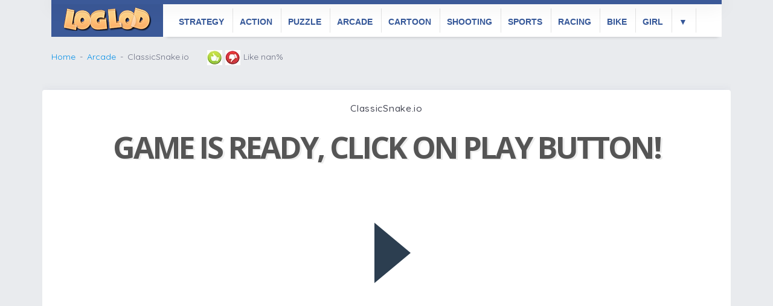

--- FILE ---
content_type: text/html; charset=UTF-8
request_url: https://www.loglod.com/arcade-games/classicsnake-io
body_size: 11543
content:

 







<!DOCTYPE html>
<html lang="en" data-textdirection="ltr">
<head>
        <meta http-equiv="Content-Type" content="text/html; charset=UTF-8">
    <meta http-equiv="X-UA-Compatible" content="IE=edge">
    <meta name="viewport" content="width=device-width, initial-scale=1.0, user-scalable=0, minimal-ui">
    <meta name="description" content="ClassicSnake.io online arcade game by LogLod, Play instantly in browser for free, online without downloading.">
    <meta name="author" content="LogLod">
    <title>ClassicSnake.io | Play on LogLod Games</title>
    <link rel="shortcut icon" type="image/x-icon" href="/favicon.ico">
    <link href="https://fonts.googleapis.com/css?family=Open+Sans:300,300i,400,400i,600,600i,700,700i|Quicksand:300,400,500,700" rel="stylesheet">
    <link rel="stylesheet" type="text/css" href="https://www.loglod.com/assets/app-assets/css/vendors.css">
    <link rel="stylesheet" type="text/css" href="https://www.loglod.com/assets/app-assets/vendors/css/charts/c3.css">
    <link rel="stylesheet" type="text/css" href="https://www.loglod.com/assets/app-assets/css/app.css">
    <link rel="stylesheet" type="text/css" href="https://www.loglod.com/assets/app-assets/css/core/menu/menu-types/horizontal-menu.css">
    <link rel="stylesheet" type="text/css" href="https://www.loglod.com/assets/assets/css/style.css">
    <link rel="canonical" href="https://www.loglod.com/arcade-games/classicsnake-io"/>
    <meta property="og:title" content="ClassicSnake.io | Play on LogLod Games"/>
    <meta property="og:description" content="ClassicSnake.io online arcade game by LogLod, Play instantly in browser for free, online without downloading.">
    <meta property="og:image" content="https://www.loglod.com/game-thumb/classicsnake-io-140.png">
    <meta property="og:image:type" content="image/png">
    <meta property="og:site_name" content="loglod">
    <meta property="og:url" content="https://www.loglod.com/arcade-games/classicsnake-io">
    <meta name="twitter:card" content="summary_large_image">
    <meta name="twitter:site" content="@loglod">
    <meta name="twitter:creator" content="@loglod">
    <meta name="twitter:title" content="ClassicSnake.io | Play on LogLod Games">
    <meta name="twitter:description" content="ClassicSnake.io online arcade game by LogLod, Play instantly in browser for free, online without downloading.">
    <meta name="twitter:image" content="https://www.loglod.com/game-thumb/classicsnake-io-140.png">
    <meta name="twitter:card" content="summary_large_image">
    <script async src="https://www.googletagmanager.com/gtag/js?id=UA-2351469-2"></script>
<script>
    window.dataLayer = window.dataLayer || [];
    function gtag(){dataLayer.push(arguments);}
    gtag('js', new Date());

    gtag('config', 'UA-2351469-2');
</script>
<link rel="manifest" href="/manifest.json">
<meta name="msapplication-TileColor" content="#ffffff">
<meta name="msapplication-TileImage" content="/logos/144.png">
<meta name="theme-color" content="#3b5998"></head>
<body class="horizontal-layout horizontal-menu horizontal-menu-padding 2-columns   menu-expanded"
      data-open="click" data-menu="horizontal-menu" data-col="2-columns">
<div class="container">
    <div class="header-navbar navbar-expand-sm navbar navbar-horizontal navbar-fixed navbar-dark navbar-without-dd-arrow navbar-shadow"></div>
    <div class="page-wrapper">
        <div class="container-table">
            <div class="col-md-12 float-left p-0 navbar-dark navbar-horizontal">
                <div class="col-md-12 col-xl-2 col-lg-2 float-left ">
                    <a class="navbar-brand" href="/">
                        <img class="brand-logo" alt="modern admin logo" src="/logo.png" width="155" height="40">
                    </a>
                    <button class="navbar-toggler" type="button" data-toggle="collapse" data-target="#navbarSupportedContent" aria-controls="navbarSupportedContent" aria-expanded="false" aria-label="Toggle navigation">
                        <span class="navbar-toggler-icon"></span>
                    </button>
                </div>
                <nav class="navbar navbar-expand-lg navbar-dark navbar-bgcustom pl-0">
                    <div class="collapse navbar-collapse" id="navbarSupportedContent">
                        <div class="gradient col-md-12">
                        <ul class="categoryNav p-0">
                            <li><a href="/strategy-games/" title="Strategy games">Strategy</a></li>
                            <li><a href="/action-games/" title="Action games">Action</a></li>
                            <li><a href="/puzzle-games/" title="Puzzle games">Puzzle</a></li>
                            <li><a href="/arcade-games/" title="Arcade games">Arcade</a></li>
                            <li><a href="/cartoon-games/" title="Cartoon games">Cartoon</a></li>
                            <li><a href="/shooting-games/" title="Shooting games">Shooting</a></li>
                            <li><a href="/sports-games/" title="Sports games">Sports</a></li>
                            <li><a href="/racing-games/" title="Racing games">Racing</a></li>
                            <li><a href="/bike-games/" title="Bike games">Bike</a></li>
                            <li><a href="/girl-games/" title="Girl games">Girl</a></li>
                            <li class="moregamesheader" id="moreCatsOpen"><a href="#" onClick="return false;">&#9660;</a></li>
                        </ul>
                    </div>
                </nav>
                <div class="clearfix"></div>
                <div id="moreCatsHeader" class="gradient col-md-12">
                    <div id="moreCatsContent">
                        <div class="row col-md-12 categoryNav">
                            <div class="col-md-12"><h2 class="categoryTitle">Game Categories</h2></div>
                            <ul><li><a href="/adventure-games/" title='Action Games'>Adventure Games</a></li><li class="moregamesheader"><a href="/skill-games/" title='Skill Games'>Skill Games</a></li></ul>
                            <ul><li><a href="/funny-games/" title='Action Games'>Funny Games</a></li></ul>
                            <ul><li><a href="/fighting-games/" title='Action Games'>Fighting Games</a></li></ul>
                            <ul><li id="moregamesheader"><a href="/other-games/" title='Other Games'>Other Games</a></li></ul>
                        </div>
                        <div class="row col-md-12 categoryNav">
                            <div class="col-md-12"><h2 class="categoryTitle">Tags</h2></div>
                            <ul>
                                <li><a href="/ninja-games/" title='Ninja Games'>Ninja Games</a></li>
                                <li><a href="/tower-defense-games/" title='Tower Defense Games'>Tower Defense Games</a></li>
                                <li><a href="/mario-games/" title='Mario Games'>Mario Games</a></li>
                                <li><a href="/christmas-games/" title='Christmas Games'>Christmas Games</a></li>
                                <li><a href="/management-games/" title='Management Games'>Management Games</a></li>
                                <li><a href="/cooking-games/" title='Cooking Games'>Cooking Games</a></li>
                                <li><a href="/parking-games/" title='Parking Games'>Parking Games</a></li>
                                <li><a href="/stick-games/" title='Stick Games'>Stick Games</a></li>
                                <li><a href="/zombies-games/" title='Zombie Games'>Zombie Games</a></li>
                                <li><a href="/escape-games/" title='Escape Games'>Escape Games</a></li>
                                <li><a href="/jumping-games/" title='Jumping Games'>Jumping Games</a></li>
                                <li><a href="/war-games/" title='War Games'>War Games</a></li>
                                <li><a href="/flying-games/" title='Flying Games'>Flying Games</a></li>
                            </ul>
                        </div>
                    </div>
                </div>
            </div>
        </div>
    </div>
</div><script type="application/ld+json">
    {
        "@context": "http://schema.org/",
        "@type": "Product",
        "name": "ClassicSnake.io",
        "description": "Now enjoy classical nokia snake game in IO style, just click on play to start match with other players. Move your snake in 4 directions to either kill or get killed. Collect power ups to gain an edge over other players. Get bigger by eating others and became the grand snake master of the house. Good Luck On PC, use keyboard arrows or WASD keys to change directionOn Mobile, swipe on screen to change direction",
        "aggregateRating": {
            "@type": "AggregateRating",
            "ratingValue": "NAN%",
            "ratingCount": "1",
            "bestRating": 100,
            "worstRating": 0
        },
        "offers": {
            "@type": "Offer",
            "priceCurrency": "USD",
            "price": "0",
            "availability": "http://schema.org/InStock"
        }
    }
</script>
<div class="app-content container center-layout mt-2">
    <div class="content-wrapper">
        <div class="content-header row">
            <div class="content-header-left col-md-6 col-12 mb-2 mt-2">
                <div class="row breadcrumbs-top">
                    <div class="breadcrumb-wrapper col-12">
                        <ol class="breadcrumb">
                            <li class="breadcrumb-item"><a href="/">Home</a></li>
                                                                                    <li class="breadcrumb-item"><a href="/arcade-games">Arcade</a></li>
                                                        <li class="breadcrumb-item active">ClassicSnake.io</li>
                            <li style="margin-left: 30px"><a href="#" onclick="ratinadd(11926,10);"><img src="[data-uri]" alt="Like"/></a></li>
                            <li style="margin-left: 5px"><a href="#" onclick="ratinadd(11926,1);"><img src="[data-uri]" alt="Don't Like"/></a></li>
                            <li style="margin-left: 5px">Like nan%</li>
                        </ol>
                        <br/>
                        <div class="addthis_inline_share_toolbox_yi3l"></div>
                    </div>
                </div>
            </div>
        </div>
        <div class="content-body">
            <section id="play-game">
                <div class="row">
                    <div class="col-12 p-0">
                        <div class="card">
                            <div class="card-header text-center large">
                                <h1 class="card-title">ClassicSnake.io</h1>
                            </div>
                            <div class="card-content">
                                <div class="card-body p-0">
                                    <div class="row">
                                                                                <script type="text/javascript">
                                            var fileType = 'CustomCode';
                                            var gameWidth = '900';
                                            var gameHeight = '500';
                                            var gameFile = '<iframe src=\"https://html5.gamedistribution.com/ac203bbf406043b49ef1ca2c97129999/\" width=\"900\" height=\"500\" style=\"border:0\" scrolling=\"no\"></iframe>';
                                        </script>

                                        <div class='gamepbox contenttext textcenter'>
                                                                                                                                                                                                        <div id="game-holder" style="width: 100%; height: 50%;">
                                                            <div id="plattext">Game is Ready, Click on play button!</div>
                                                            <a href="#" onclick="playGame()" title="Play game" class="play"></a>
                                                        </div>
                                                                                                                                                                                        </div>
                                    </div>
                                </div>
                            </div>
                        </div>
                    </div>
                </div>
            </section>
            <script async src="https://pagead2.googlesyndication.com/pagead/js/adsbygoogle.js"></script>
            <!-- LogLod New -->
            <ins class="adsbygoogle"
                 style="display:block"
                 data-ad-client="ca-pub-2860539830010362"
                 data-ad-slot="7269772390"
                 data-ad-format="auto"
                 data-full-width-responsive="true"></ins>
            <script>
                (adsbygoogle = window.adsbygoogle || []).push({});
            </script>
            <br/>
            <section id="game-information">
                <div class="row">
                    <div class="col-12">
                        <div class="card">
                            <div class="card-content">
                                <div class="card-body">
                                    <article id="description">
                                        <h2>Description</h2>
                                        <p>ClassicSnake.io</p>
                                        <p>Now enjoy classical nokia snake game in IO style, just click on play to start match with other players. Move your snake in 4 directions to either kill or get killed. Collect power ups to gain an edge over other players. Get bigger by eating others and became the grand snake master of the house. Good Luck On PC, use keyboard arrows or WASD keys to change directionOn Mobile, swipe on screen to change direction</p>
                                    </article>
                                </div>
                            </div>
                        </div>
                    </div>
                </div>
            </section>
            <section id="more-online-games">
                <div class="card">
                    <div class="card-header">
                        <h2 class="card-title">More Online Games</a></h2>
                    </div>
                    <div class="card-content">
                        <div class="card-body p-0">
                                                                                        <div class="game-w-desc col-md-4 float-left m-b-10">
                                    <div class="col-4 float-left p-0">
                                        <a href="https://www.loglod.com/girl-games/tm-kelly">
                                            <img class="gallery-thumbnail card-img-top lazyload" data-src="https://assets0.loglod.com/game-thumb/tm-kelly-140.png" src="[data-uri]" width="140" height="85">
                                        </a>
                                    </div>
                                    <div class="col-8 float-left p-r-0">
                                        <a href="https://www.loglod.com/girl-games/tm-kelly" title="Play Kelly True Make Up Online">Kelly True Make Up</a>
                                        <p>Singer Kelly wants you as her personal stylist. In this game...</p>
                                    </div>
                                </div>
                                                            <div class="game-w-desc col-md-4 float-left m-b-10">
                                    <div class="col-4 float-left p-0">
                                        <a href="https://www.loglod.com/skill-games/fishing-deluxe">
                                            <img class="gallery-thumbnail card-img-top lazyload" data-src="https://assets0.loglod.com/game-thumb/fishing-deluxe-140.png" src="[data-uri]" width="140" height="85">
                                        </a>
                                    </div>
                                    <div class="col-8 float-left p-r-0">
                                        <a href="https://www.loglod.com/skill-games/fishing-deluxe" title="Play Fishing Deluxe Online">Fishing Deluxe</a>
                                        <p>Use harpoon on the boat and catch as many fishes as you can ...</p>
                                    </div>
                                </div>
                                                            <div class="game-w-desc col-md-4 float-left m-b-10">
                                    <div class="col-4 float-left p-0">
                                        <a href="https://www.loglod.com/shooting-games/oh-no-goblins">
                                            <img class="gallery-thumbnail card-img-top lazyload" data-src="https://assets0.loglod.com/game-thumb/oh-no-goblins-140.png" src="[data-uri]" width="140" height="85">
                                        </a>
                                    </div>
                                    <div class="col-8 float-left p-r-0">
                                        <a href="https://www.loglod.com/shooting-games/oh-no-goblins" title="Play Oh no Goblins Online">Oh no Goblins</a>
                                        <p>You are the only knight left in the kingdom and now you have...</p>
                                    </div>
                                </div>
                                                            <div class="game-w-desc col-md-4 float-left m-b-10">
                                    <div class="col-4 float-left p-0">
                                        <a href="https://www.loglod.com/racing-games/wild-kart">
                                            <img class="gallery-thumbnail card-img-top lazyload" data-src="https://assets0.loglod.com/game-thumb/wild-kart-140.png" src="[data-uri]" width="140" height="85">
                                        </a>
                                    </div>
                                    <div class="col-8 float-left p-r-0">
                                        <a href="https://www.loglod.com/racing-games/wild-kart" title="Play Wild Kart Online">Wild Kart</a>
                                        <p>Enter your name and drive your kart and try to beat all oppo...</p>
                                    </div>
                                </div>
                                                            <div class="game-w-desc col-md-4 float-left m-b-10">
                                    <div class="col-4 float-left p-0">
                                        <a href="https://www.loglod.com/arcade-games/janissary-battles">
                                            <img class="gallery-thumbnail card-img-top lazyload" data-src="https://assets0.loglod.com/game-thumb/janissary-battles-140.png" src="[data-uri]" width="140" height="85">
                                        </a>
                                    </div>
                                    <div class="col-8 float-left p-r-0">
                                        <a href="https://www.loglod.com/arcade-games/janissary-battles" title="Play Janissary Battles Online">Janissary Battles</a>
                                        <p>Most popular Janissary series are now in one game! Now you c...</p>
                                    </div>
                                </div>
                                                            <div class="game-w-desc col-md-4 float-left m-b-10">
                                    <div class="col-4 float-left p-0">
                                        <a href="https://www.loglod.com/girl-games/kids-color-book">
                                            <img class="gallery-thumbnail card-img-top lazyload" data-src="https://assets0.loglod.com/game-thumb/kids-color-book-140.png" src="[data-uri]" width="140" height="85">
                                        </a>
                                    </div>
                                    <div class="col-8 float-left p-r-0">
                                        <a href="https://www.loglod.com/girl-games/kids-color-book" title="Play Kids Color Book Online">Kids Color Book</a>
                                        <p>Color your favorite animals! This fun educational game aids ...</p>
                                    </div>
                                </div>
                                                            <div class="game-w-desc col-md-4 float-left m-b-10">
                                    <div class="col-4 float-left p-0">
                                        <a href="https://www.loglod.com/strategy-games/tech-and-magic">
                                            <img class="gallery-thumbnail card-img-top lazyload" data-src="https://assets0.loglod.com/game-thumb/tech-and-magic-140.png" src="[data-uri]" width="140" height="85">
                                        </a>
                                    </div>
                                    <div class="col-8 float-left p-r-0">
                                        <a href="https://www.loglod.com/strategy-games/tech-and-magic" title="Play Tech &amp; Magic Online">Tech &amp; Magic</a>
                                        <p>Your wizard and must protect castle from new technologies su...</p>
                                    </div>
                                </div>
                                                            <div class="game-w-desc col-md-4 float-left m-b-10">
                                    <div class="col-4 float-left p-0">
                                        <a href="https://www.loglod.com/girl-games/puppy-center">
                                            <img class="gallery-thumbnail card-img-top lazyload" data-src="https://assets0.loglod.com/game-thumb/puppy-center-140.png" src="[data-uri]" width="140" height="85">
                                        </a>
                                    </div>
                                    <div class="col-8 float-left p-r-0">
                                        <a href="https://www.loglod.com/girl-games/puppy-center" title="Play Puppy Center Online">Puppy Center</a>
                                        <p>Amy works in the puppy center and she has to  take care on t...</p>
                                    </div>
                                </div>
                                                            <div class="game-w-desc col-md-4 float-left m-b-10">
                                    <div class="col-4 float-left p-0">
                                        <a href="https://www.loglod.com/action-games/fam-fair">
                                            <img class="gallery-thumbnail card-img-top lazyload" data-src="https://assets0.loglod.com/game-thumb/fam-fair-140.png" src="[data-uri]" width="140" height="85">
                                        </a>
                                    </div>
                                    <div class="col-8 float-left p-r-0">
                                        <a href="https://www.loglod.com/action-games/fam-fair" title="Play Fam Fair Online">Fam Fair</a>
                                        <p>Visit Fair and spend some time there, play different small g...</p>
                                    </div>
                                </div>
                                                            <div class="game-w-desc col-md-4 float-left m-b-10">
                                    <div class="col-4 float-left p-0">
                                        <a href="https://www.loglod.com/puzzle-games/good-fish-bad-fish">
                                            <img class="gallery-thumbnail card-img-top lazyload" data-src="https://assets0.loglod.com/game-thumb/good-fish-bad-fish-140.png" src="[data-uri]" width="140" height="85">
                                        </a>
                                    </div>
                                    <div class="col-8 float-left p-r-0">
                                        <a href="https://www.loglod.com/puzzle-games/good-fish-bad-fish" title="Play Good Fish, Bad Fish Online">Good Fish, Bad Fish</a>
                                        <p>There are two kinds of fishes in this game - good and bad fi...</p>
                                    </div>
                                </div>
                                                            <div class="game-w-desc col-md-4 float-left m-b-10">
                                    <div class="col-4 float-left p-0">
                                        <a href="https://www.loglod.com/puzzle-games/sweet-honey">
                                            <img class="gallery-thumbnail card-img-top lazyload" data-src="https://assets0.loglod.com/game-thumb/sweet-honey-140.png" src="[data-uri]" width="140" height="85">
                                        </a>
                                    </div>
                                    <div class="col-8 float-left p-r-0">
                                        <a href="https://www.loglod.com/puzzle-games/sweet-honey" title="Play Sweet Honey Online">Sweet Honey</a>
                                        <p>This bear&#039;s dream is to reach the honey barrel, he kike...</p>
                                    </div>
                                </div>
                                                            <div class="game-w-desc col-md-4 float-left m-b-10">
                                    <div class="col-4 float-left p-0">
                                        <a href="https://www.loglod.com/action-games/hade-missions">
                                            <img class="gallery-thumbnail card-img-top lazyload" data-src="https://assets0.loglod.com/game-thumb/hade-missions-140.png" src="[data-uri]" width="140" height="85">
                                        </a>
                                    </div>
                                    <div class="col-8 float-left p-r-0">
                                        <a href="https://www.loglod.com/action-games/hade-missions" title="Play Hade Missions Online">Hade Missions</a>
                                        <p>Small servers are controlling drones which you must destroy ...</p>
                                    </div>
                                </div>
                                                            <div class="game-w-desc col-md-4 float-left m-b-10">
                                    <div class="col-4 float-left p-0">
                                        <a href="https://www.loglod.com/other-games/snake-runaway">
                                            <img class="gallery-thumbnail card-img-top lazyload" data-src="https://assets0.loglod.com/game-thumb/snake-runaway-140.png" src="[data-uri]" width="140" height="85">
                                        </a>
                                    </div>
                                    <div class="col-8 float-left p-r-0">
                                        <a href="https://www.loglod.com/other-games/snake-runaway" title="Play Snake Runaway Online">Snake Runaway</a>
                                        <p>Help cute snake cover as much distance as possible. He is fo...</p>
                                    </div>
                                </div>
                                                            <div class="game-w-desc col-md-4 float-left m-b-10">
                                    <div class="col-4 float-left p-0">
                                        <a href="https://www.loglod.com/fighting-games/grotembit">
                                            <img class="gallery-thumbnail card-img-top lazyload" data-src="https://assets0.loglod.com/game-thumb/grotembit-140.png" src="[data-uri]" width="140" height="85">
                                        </a>
                                    </div>
                                    <div class="col-8 float-left p-r-0">
                                        <a href="https://www.loglod.com/fighting-games/grotembit" title="Play Grotembit Online">Grotembit</a>
                                        <p>Take action into very strange fights, you must fight down mo...</p>
                                    </div>
                                </div>
                                                            <div class="game-w-desc col-md-4 float-left m-b-10">
                                    <div class="col-4 float-left p-0">
                                        <a href="https://www.loglod.com/shooting-games/iron-dome">
                                            <img class="gallery-thumbnail card-img-top lazyload" data-src="https://assets0.loglod.com/game-thumb/iron-dome-140.png" src="[data-uri]" width="140" height="85">
                                        </a>
                                    </div>
                                    <div class="col-8 float-left p-r-0">
                                        <a href="https://www.loglod.com/shooting-games/iron-dome" title="Play Iron Dome Online">Iron Dome</a>
                                        <p>You are sent in the most danger region Gaza. Terrorists laun...</p>
                                    </div>
                                </div>
                                                            <div class="game-w-desc col-md-4 float-left m-b-10">
                                    <div class="col-4 float-left p-0">
                                        <a href="https://www.loglod.com/puzzle-games/jewelish">
                                            <img class="gallery-thumbnail card-img-top lazyload" data-src="https://assets0.loglod.com/game-thumb/jewelish-140.png" src="[data-uri]" width="140" height="85">
                                        </a>
                                    </div>
                                    <div class="col-8 float-left p-r-0">
                                        <a href="https://www.loglod.com/puzzle-games/jewelish" title="Play Jewelish Online">Jewelish</a>
                                        <p>Move the jewels, match them with their equals and watch them...</p>
                                    </div>
                                </div>
                                                            <div class="game-w-desc col-md-4 float-left m-b-10">
                                    <div class="col-4 float-left p-0">
                                        <a href="https://www.loglod.com/girl-games/happy-panda">
                                            <img class="gallery-thumbnail card-img-top lazyload" data-src="https://assets0.loglod.com/game-thumb/happy-panda-140.png" src="[data-uri]" width="140" height="85">
                                        </a>
                                    </div>
                                    <div class="col-8 float-left p-r-0">
                                        <a href="https://www.loglod.com/girl-games/happy-panda" title="Play Happy Panda Online">Happy Panda</a>
                                        <p>Take care of a super cute panda bear in this adorable animal...</p>
                                    </div>
                                </div>
                                                            <div class="game-w-desc col-md-4 float-left m-b-10">
                                    <div class="col-4 float-left p-0">
                                        <a href="https://www.loglod.com/action-games/demon-shift">
                                            <img class="gallery-thumbnail card-img-top lazyload" data-src="https://assets0.loglod.com/game-thumb/demon-shift-140.png" src="[data-uri]" width="140" height="85">
                                        </a>
                                    </div>
                                    <div class="col-8 float-left p-r-0">
                                        <a href="https://www.loglod.com/action-games/demon-shift" title="Play Demon Shift Online">Demon Shift</a>
                                        <p>Control your little demon and reach exit, Hit space to toggl...</p>
                                    </div>
                                </div>
                                                    </div>
                    </div>
                </div>
            </section>
        </div>
    </div>
</div>
<script src="https://www.loglod.com/assets/app-assets/vendors/js/vendors.min.js" type="text/javascript"></script>
<script src="https://www.loglod.com/assets/app-assets/js/core/app-menu.js" type="text/javascript"></script>
<script src="https://www.loglod.com/assets/app-assets/js/core/app.js" type="text/javascript"></script>

<div class="container">
<footer class="footer footer-transparent footer-light navbar-shadow">
<div class="col-md-12">
    <h2>LogLod Your Source For Free Online Browser Games</h2>
    Welcome to LogLod, place to have fun and play best free online games which available online.
    <br/><br/>
    From 2007 we are working hard to give our visitors access to largest base of online games and make this collection very easy to navigate,we are sorting all online games by categories such as strategy games,puzzle games,arcade games,bike racing and more, so you can easy find most favorite game.
    <br/><br/>
    all what you need to play is Flash plug-in for flash games and modern browser for online html5 games.
    <br/><br/>
    Thanks for being here, Enjoy and have fun! LogLod Team ☺
</div>
</footer>
</div>
<script>
    function ratinadd(e, t) {
        $.ajax({
            url: "https://www.loglod.com/NewM/rating.php",
            type: "post",
            data: {
                'value': t,
                'gid': e
            },
            dataType: "html",
            success: function (response, textStatus) {
            }
        });
    }
    $(document).ready(function () {
        $(function () {
            $('#moreCatsOpen').click(function () {
                $('#moreCatsHeader').slideToggle();
                $("#moreCatsContent").animate({opacity: "1"}, 100, function () {
                    $("#moreCatsClose").show();
                });
            });
        });
    });
    /*! lazysizes - v5.1.0 */
    !function(a,b){var c=b(a,a.document);a.lazySizes=c,"object"==typeof module&&module.exports&&(module.exports=c)}("undefined"!=typeof window?window:{},function(a,b){"use strict";var c,d;if(function(){var b,c={lazyClass:"lazyload",loadedClass:"lazyloaded",loadingClass:"lazyloading",preloadClass:"lazypreload",errorClass:"lazyerror",autosizesClass:"lazyautosizes",srcAttr:"data-src",srcsetAttr:"data-srcset",sizesAttr:"data-sizes",minSize:40,customMedia:{},init:!0,expFactor:1.5,hFac:.8,loadMode:2,loadHidden:!0,ricTimeout:0,throttleDelay:125};d=a.lazySizesConfig||a.lazysizesConfig||{};for(b in c)b in d||(d[b]=c[b])}(),!b||!b.getElementsByClassName)return{init:function(){},cfg:d,noSupport:!0};var e=b.documentElement,f=a.Date,g=a.HTMLPictureElement,h="addEventListener",i="getAttribute",j=a[h],k=a.setTimeout,l=a.requestAnimationFrame||k,m=a.requestIdleCallback,n=/^picture$/i,o=["load","error","lazyincluded","_lazyloaded"],p={},q=Array.prototype.forEach,r=function(a,b){return p[b]||(p[b]=new RegExp("(\\s|^)"+b+"(\\s|$)")),p[b].test(a[i]("class")||"")&&p[b]},s=function(a,b){r(a,b)||a.setAttribute("class",(a[i]("class")||"").trim()+" "+b)},t=function(a,b){var c;(c=r(a,b))&&a.setAttribute("class",(a[i]("class")||"").replace(c," "))},u=function(a,b,c){var d=c?h:"removeEventListener";c&&u(a,b),o.forEach(function(c){a[d](c,b)})},v=function(a,d,e,f,g){var h=b.createEvent("Event");return e||(e={}),e.instance=c,h.initEvent(d,!f,!g),h.detail=e,a.dispatchEvent(h),h},w=function(b,c){var e;!g&&(e=a.picturefill||d.pf)?(c&&c.src&&!b[i]("srcset")&&b.setAttribute("srcset",c.src),e({reevaluate:!0,elements:[b]})):c&&c.src&&(b.src=c.src)},x=function(a,b){return(getComputedStyle(a,null)||{})[b]},y=function(a,b,c){for(c=c||a.offsetWidth;c<d.minSize&&b&&!a._lazysizesWidth;)c=b.offsetWidth,b=b.parentNode;return c},z=function(){var a,c,d=[],e=[],f=d,g=function(){var b=f;for(f=d.length?e:d,a=!0,c=!1;b.length;)b.shift()();a=!1},h=function(d,e){a&&!e?d.apply(this,arguments):(f.push(d),c||(c=!0,(b.hidden?k:l)(g)))};return h._lsFlush=g,h}(),A=function(a,b){return b?function(){z(a)}:function(){var b=this,c=arguments;z(function(){a.apply(b,c)})}},B=function(a){var b,c=0,e=d.throttleDelay,g=d.ricTimeout,h=function(){b=!1,c=f.now(),a()},i=m&&g>49?function(){m(h,{timeout:g}),g!==d.ricTimeout&&(g=d.ricTimeout)}:A(function(){k(h)},!0);return function(a){var d;(a=!0===a)&&(g=33),b||(b=!0,d=e-(f.now()-c),d<0&&(d=0),a||d<9?i():k(i,d))}},C=function(a){var b,c,d=99,e=function(){b=null,a()},g=function(){var a=f.now()-c;a<d?k(g,d-a):(m||e)(e)};return function(){c=f.now(),b||(b=k(g,d))}},D=function(){var g,l,m,o,p,y,D,F,G,H,I,J,K=/^img$/i,L=/^iframe$/i,M="onscroll"in a&&!/(gle|ing)bot/.test(navigator.userAgent),N=0,O=0,P=0,Q=-1,R=function(a){P--,(!a||P<0||!a.target)&&(P=0)},S=function(a){return null==J&&(J="hidden"==x(b.body,"visibility")),J||"hidden"!=x(a.parentNode,"visibility")&&"hidden"!=x(a,"visibility")},T=function(a,c){var d,f=a,g=S(a);for(F-=c,I+=c,G-=c,H+=c;g&&(f=f.offsetParent)&&f!=b.body&&f!=e;)(g=(x(f,"opacity")||1)>0)&&"visible"!=x(f,"overflow")&&(d=f.getBoundingClientRect(),g=H>d.left&&G<d.right&&I>d.top-1&&F<d.bottom+1);return g},U=function(){var a,f,h,j,k,m,n,p,q,r,s,t,u=c.elements;if((o=d.loadMode)&&P<8&&(a=u.length)){for(f=0,Q++;f<a;f++)if(u[f]&&!u[f]._lazyRace)if(!M||c.prematureUnveil&&c.prematureUnveil(u[f]))aa(u[f]);else if((p=u[f][i]("data-expand"))&&(m=1*p)||(m=O),r||(r=!d.expand||d.expand<1?e.clientHeight>500&&e.clientWidth>500?500:370:d.expand,c._defEx=r,s=r*d.expFactor,t=d.hFac,J=null,O<s&&P<1&&Q>2&&o>2&&!b.hidden?(O=s,Q=0):O=o>1&&Q>1&&P<6?r:N),q!==m&&(y=innerWidth+m*t,D=innerHeight+m,n=-1*m,q=m),h=u[f].getBoundingClientRect(),(I=h.bottom)>=n&&(F=h.top)<=D&&(H=h.right)>=n*t&&(G=h.left)<=y&&(I||H||G||F)&&(d.loadHidden||S(u[f]))&&(l&&P<3&&!p&&(o<3||Q<4)||T(u[f],m))){if(aa(u[f]),k=!0,P>9)break}else!k&&l&&!j&&P<4&&Q<4&&o>2&&(g[0]||d.preloadAfterLoad)&&(g[0]||!p&&(I||H||G||F||"auto"!=u[f][i](d.sizesAttr)))&&(j=g[0]||u[f]);j&&!k&&aa(j)}},V=B(U),W=function(a){var b=a.target;if(b._lazyCache)return void delete b._lazyCache;R(a),s(b,d.loadedClass),t(b,d.loadingClass),u(b,Y),v(b,"lazyloaded")},X=A(W),Y=function(a){X({target:a.target})},Z=function(a,b){try{a.contentWindow.location.replace(b)}catch(c){a.src=b}},$=function(a){var b,c=a[i](d.srcsetAttr);(b=d.customMedia[a[i]("data-media")||a[i]("media")])&&a.setAttribute("media",b),c&&a.setAttribute("srcset",c)},_=A(function(a,b,c,e,f){var g,h,j,l,o,p;(o=v(a,"lazybeforeunveil",b)).defaultPrevented||(e&&(c?s(a,d.autosizesClass):a.setAttribute("sizes",e)),h=a[i](d.srcsetAttr),g=a[i](d.srcAttr),f&&(j=a.parentNode,l=j&&n.test(j.nodeName||"")),p=b.firesLoad||"src"in a&&(h||g||l),o={target:a},s(a,d.loadingClass),p&&(clearTimeout(m),m=k(R,2500),u(a,Y,!0)),l&&q.call(j.getElementsByTagName("source"),$),h?a.setAttribute("srcset",h):g&&!l&&(L.test(a.nodeName)?Z(a,g):a.src=g),f&&(h||l)&&w(a,{src:g})),a._lazyRace&&delete a._lazyRace,t(a,d.lazyClass),z(function(){var b=a.complete&&a.naturalWidth>1;p&&!b||(b&&s(a,"ls-is-cached"),W(o),a._lazyCache=!0,k(function(){"_lazyCache"in a&&delete a._lazyCache},9)),"lazy"==a.loading&&P--},!0)}),aa=function(a){if(!a._lazyRace){var b,c=K.test(a.nodeName),e=c&&(a[i](d.sizesAttr)||a[i]("sizes")),f="auto"==e;(!f&&l||!c||!a[i]("src")&&!a.srcset||a.complete||r(a,d.errorClass)||!r(a,d.lazyClass))&&(b=v(a,"lazyunveilread").detail,f&&E.updateElem(a,!0,a.offsetWidth),a._lazyRace=!0,P++,_(a,b,f,e,c))}},ba=C(function(){d.loadMode=3,V()}),ca=function(){3==d.loadMode&&(d.loadMode=2),ba()},da=function(){if(!l){if(f.now()-p<999)return void k(da,999);l=!0,d.loadMode=3,V(),j("scroll",ca,!0)}};return{_:function(){p=f.now(),c.elements=b.getElementsByClassName(d.lazyClass),g=b.getElementsByClassName(d.lazyClass+" "+d.preloadClass),j("scroll",V,!0),j("resize",V,!0),a.MutationObserver?new MutationObserver(V).observe(e,{childList:!0,subtree:!0,attributes:!0}):(e[h]("DOMNodeInserted",V,!0),e[h]("DOMAttrModified",V,!0),setInterval(V,999)),j("hashchange",V,!0),["focus","mouseover","click","load","transitionend","animationend"].forEach(function(a){b[h](a,V,!0)}),/d$|^c/.test(b.readyState)?da():(j("load",da),b[h]("DOMContentLoaded",V),k(da,2e4)),c.elements.length?(U(),z._lsFlush()):V()},checkElems:V,unveil:aa,_aLSL:ca}}(),E=function(){var a,c=A(function(a,b,c,d){var e,f,g;if(a._lazysizesWidth=d,d+="px",a.setAttribute("sizes",d),n.test(b.nodeName||""))for(e=b.getElementsByTagName("source"),f=0,g=e.length;f<g;f++)e[f].setAttribute("sizes",d);c.detail.dataAttr||w(a,c.detail)}),e=function(a,b,d){var e,f=a.parentNode;f&&(d=y(a,f,d),e=v(a,"lazybeforesizes",{width:d,dataAttr:!!b}),e.defaultPrevented||(d=e.detail.width)&&d!==a._lazysizesWidth&&c(a,f,e,d))},f=function(){var b,c=a.length;if(c)for(b=0;b<c;b++)e(a[b])},g=C(f);return{_:function(){a=b.getElementsByClassName(d.autosizesClass),j("resize",g)},checkElems:g,updateElem:e}}(),F=function(){!F.i&&b.getElementsByClassName&&(F.i=!0,E._(),D._())};return k(function(){d.init&&F()}),c={cfg:d,autoSizer:E,loader:D,init:F,uP:w,aC:s,rC:t,hC:r,fire:v,gW:y,rAF:z}});
</script>
<style>
    .navbar-dark.navbar-horizontal {
        background: #3b5998;
    }
    .categoryNav li a {
        color: #365899;
        padding: 0 14px 0 11px;
        text-decoration: none;
    }
    .categoryNav li a, .footnavDiv li a {
        height: 40px;
        font-weight: 700;
        text-transform: uppercase;
        top: 2px;
        font-family: Helvetica\ Neue,Helvetica,Arial,sans-serif;
        font-size: 14px;
        position: relative;
    }
    .categoryNav li {
        border-right: solid 1px #e4e4e4;
        float: left;
        line-height: 40px;
    }
    .footnavDiv ul, ul {
        list-style: none;
    }
    .navbar-bgcustom  {
        overflow: hidden;
        background-color: #fff;
        -webkit-box-shadow: 0 11px 16px -6px rgba(0,0,0,.32);
        -moz-box-shadow: 0 11px 16px -6px rgba(0,0,0,.32);
        box-shadow: 0 5px 6px -6px rgba(0,0,0,.32);
    }
    .navbar ol, ul, dl {
        margin-top: 0;
        margin-bottom: 0;
    }
    .game-w-desc{
        margin-bottom: 10px;
        max-height: 85px;
        border-bottom: 1px solid #f4f5fa;
    }
    .game-div {
        background: #e9ebee66;
        box-shadow: 0px 1px 4px 0px rgba(0, 0, 0, 0.02);
    }
    html body a {
        color: #0690e8;
    }
    html body {
        height: 100%;
        background-color: #e9ebee;
        direction: ltr;
    }
    .play {
        display: block;
        width: 0;
        height: 0;
        border-top: 50px solid transparent;
        border-bottom: 50px solid transparent;
        border-left: 60px solid #2c3e50;
        margin: 100px auto 50px auto;
        position: relative;
        z-index: 1;
        transition: all 0.3s;
        -webkit-transition: all 0.3s;
        -moz-transition: all 0.3s;
        left: 10px;
    }
    #plattext {
        font-family: 'Open Sans', sans-serif;
        color: #555;
        text-decoration: none;
        text-transform: uppercase;
        font-size: 50px;
        font-weight: 800;
        letter-spacing: -3px;
        line-height: 1;
        text-shadow: #EDEDED 3px 2px 0;
        position: relative;
    }
    .gamepbox {
        margin: 10px auto 15px;
    }
    .header-navbar {
        padding: 0px;
        min-height: 0.5rem;
        font-family: "Quicksand", Georgia, "Times New Roman", Times, serif;
        transition: 300ms ease all;
    }
    .paging_simple_numbers{
        float: right;
    }
    .pagination {
        margin: 1rem;
    }
    #moreCatsHeader {
        display: none;
        background: #fff;
        border-bottom: 5px solid #e9ebee;
    }
    .g-name ol{
        list-style: none;
        float: left;
        width: 30%;
    }
    .g-name li{
        float: left;
    }
    .navbar-toggler{
        float: right;
        display: none;
    }
    @media (max-width : 1000px) {
        .navbar-toggler{
            display: block;
        }
    }
</style>
<script type="text/javascript">
    if ('serviceWorker' in navigator) {
        console.log("Will the service worker register?");
        navigator.serviceWorker.register('service-worker.js')
            .then(function(reg){
                console.log("Yes, it did.");
            }).catch(function(err) {
            console.log("No it didn't. This happened:", err)
        });
    }
</script><script type="text/javascript" src="//s7.addthis.com/js/300/addthis_widget.js#pubid=ra-5d08d9e43223e56f"></script>
<script>
    function playGame(){
        $("#game-holder").html(gameFile);
        $("#game-holder").css('height','auto');
    }
    $(document).ready(function () {
        if(fileType == 'DCR'){
            $("#game-holder").html('<OBJECT CLASSID="clsid:166B1BCA-3F9C-11CF-8075-444553540000" CODEBASE="http://active.macromedia.com/director/cabs/sw.cab"'
                + 'CODEBASE="http://active.macromedia.com/director/cabs/sw.cab"'
                + 'WIDTH="100%" HEIGHT="100%" NAME="shocked" ID="gameObj">'
                + '<PARAM NAME="SRC" VALUE="' + gameFile + '">'
                + '<embed src="https://assets0.loglod.com/game-file/' + gameFile + '" width="100%" height="100%">'
                + '</OBJECT>');
        }
        if(fileType == 'SWF'){
            $("#game-holder").css('height','auto');
            /*$("#game-holder").html('<object id="gamef" width="'+gameWidth+'" height="'+gameHeight+'" type="application/x-shockwave-flash" data="http://assets0.loglod.com/game-file/'+gameFile+'>'
                + '<param name="movie" value="http://assets0.loglod.com/game-file/'+gameFile+'">'
                + '<param name="allowScriptAccess" value="sameDomain">'
                + '<param name="wmode" value="direct"><param name="menu" value="false">'
                + '<param name="bgcolor" value="#000"><param name="allowNetworking" value="all">'
                + '</object>');*/

            $("#game-holder").html('<embed type="application/x-shockwave-flash" width="'+gameWidth+'" height="'+gameHeight+'" src="https://assets0.loglod.com/game-file/' + gameFile + '" wmode="transparent"></embed>');
            //swfobject.embedSWF("http://assets0.loglod.com/game-file/"+gameFile+"", "game-holder", ""+gameWidth+"", ""+gameHeight+"", "9.0.0");
        }
    });
</script>
<script defer src="https://static.cloudflareinsights.com/beacon.min.js/vcd15cbe7772f49c399c6a5babf22c1241717689176015" integrity="sha512-ZpsOmlRQV6y907TI0dKBHq9Md29nnaEIPlkf84rnaERnq6zvWvPUqr2ft8M1aS28oN72PdrCzSjY4U6VaAw1EQ==" data-cf-beacon='{"version":"2024.11.0","token":"db9c3dd1bd884b87ae5a484e97260fa7","r":1,"server_timing":{"name":{"cfCacheStatus":true,"cfEdge":true,"cfExtPri":true,"cfL4":true,"cfOrigin":true,"cfSpeedBrain":true},"location_startswith":null}}' crossorigin="anonymous"></script>
</body>
</html>

--- FILE ---
content_type: text/html; charset=utf-8
request_url: https://www.google.com/recaptcha/api2/aframe
body_size: 268
content:
<!DOCTYPE HTML><html><head><meta http-equiv="content-type" content="text/html; charset=UTF-8"></head><body><script nonce="CuJI7B7rTwbUk9X5ASlCUA">/** Anti-fraud and anti-abuse applications only. See google.com/recaptcha */ try{var clients={'sodar':'https://pagead2.googlesyndication.com/pagead/sodar?'};window.addEventListener("message",function(a){try{if(a.source===window.parent){var b=JSON.parse(a.data);var c=clients[b['id']];if(c){var d=document.createElement('img');d.src=c+b['params']+'&rc='+(localStorage.getItem("rc::a")?sessionStorage.getItem("rc::b"):"");window.document.body.appendChild(d);sessionStorage.setItem("rc::e",parseInt(sessionStorage.getItem("rc::e")||0)+1);localStorage.setItem("rc::h",'1769996524081');}}}catch(b){}});window.parent.postMessage("_grecaptcha_ready", "*");}catch(b){}</script></body></html>

--- FILE ---
content_type: text/css
request_url: https://www.loglod.com/assets/app-assets/css/core/menu/menu-types/horizontal-menu.css
body_size: 811
content:
/*=========================================================================================
	File Name: horizontal-menu.scss
	Description: A classic horizontal menu for easy navingation & support all devices.
	It support light & dark version, filpped layout, right side icons, borders menu for
	item seperation.
	----------------------------------------------------------------------------------------
	Item Name: Modern Admin - Clean Bootstrap 4 Dashboard HTML Template
	Version: 1.0
	Author: PIXINVENT
	Author URL: http://www.themeforest.net/user/pixinvent
==========================================================================================*/
/* html body.horizontal-menu{
	padding-top:0;
} */
.horizontal-menu .navbar-horizontal .nav-item i {
  font-size: 1.4rem; }

.horizontal-menu .navbar-horizontal .nav-item a span {
  font-size: 1.1rem; }

.horizontal-menu .navbar-horizontal ul#main-menu-navigation > li > a {
  padding: 1.8rem 1rem; }

.horizontal-menu #main-menu-navigation ul li a span {
  transition: all 0.2s ease;
  display: inline-block; }
  .horizontal-menu #main-menu-navigation ul li a span:hover, .horizontal-menu #main-menu-navigation ul li a span .hover {
    transform: translateX(4px); }

.horizontal-menu.menu-collapsed #main-menu-navigation .nav-item a span {
  display: none; }

.horizontal-menu .navigation-header {
  font-family: inherit;
  color: #929292;
  padding: 8px 20px;
  font-size: 1rem; }

.horizontal-menu .navbar-flipped .navbar-nav .nav-item {
  float: right; }

.horizontal-menu .navbar-light ul#main-menu-navigation > li.active > a {
  border-bottom: 1px solid #1E9FF2;
  background: #FFFFFF; }

.horizontal-menu .navbar-light .active > a {
  background: whitesmoke;
  font-weight: 500; }

.horizontal-menu .navbar-dark .nav-item.active > a {
  background-color: rgba(255, 255, 255, 0.05); }

.horizontal-menu .navbar-dark .nav-item:hover, .horizontal-menu .navbar-dark .nav-item .hover {
  background-color: rgba(255, 255, 255, 0.05); }

.horizontal-menu .navbar-dark .active > a {
  background: whitesmoke;
  font-weight: 500; }

/*=========================================================================================
	File Name: vertical-overlay-menu.scss
	Description: A overlay style vertical menu with show and hide support. It support 
	light & dark version, filpped layout, right side icons, native scroll and borders menu 
	item seperation.
	----------------------------------------------------------------------------------------
	Item Name: Modern Admin - Clean Bootstrap 4 Dashboard HTML Template
	Version: 1.0
	Author: PIXINVENT
	Author URL: http://www.themeforest.net/user/pixinvent
==========================================================================================*/
.vertical-overlay-menu .content {
  margin-left: 0; }

.vertical-overlay-menu .navbar .navbar-header {
  float: left;
  width: 260px; }

.vertical-overlay-menu .navbar.navbar-brand-center .navbar-container {
  margin-left: 0; }

.vertical-overlay-menu .navbar.navbar-brand-center .navbar-header {
  float: left;
  width: auto; }

.vertical-overlay-menu .main-menu, .vertical-overlay-menu.menu-hide .main-menu {
  opacity: 0;
  transform: translate3d(0, 0, 0);
  transition: width .25s,opacity .25s,transform .25s;
  width: 260px;
  left: -260px; }
  .vertical-overlay-menu .main-menu .navigation .navigation-header .ft-minus {
    display: none; }
  .vertical-overlay-menu .main-menu .navigation > li > a > i {
    font-size: 1.4rem;
    margin-right: 12px;
    float: left; }
    .vertical-overlay-menu .main-menu .navigation > li > a > i:before {
      transition: 200ms ease all; }
  .vertical-overlay-menu .main-menu .navigation li.has-sub > a:not(.mm-next):after {
    content: "\f112";
    font-family: 'LineAwesome';
    font-size: 1rem;
    display: inline-block;
    position: absolute;
    right: 20px;
    top: 14px;
    transform: rotate(0deg);
    transition: -webkit-transform 0.2s ease-in-out; }
  .vertical-overlay-menu .main-menu .navigation li.has-sub .has-sub > a:not(.mm-next):after {
    top: 8px; }
  .vertical-overlay-menu .main-menu .navigation li.open > a:not(.mm-next):after {
    transform: rotate(90deg); }
  .vertical-overlay-menu .main-menu .main-menu-footer {
    bottom: 55px; }
  .vertical-overlay-menu .main-menu .main-menu-footer {
    width: 260px; }

.vertical-overlay-menu.menu-open .main-menu {
  opacity: 1;
  transform: translate3d(260px, 0, 0);
  transition: width .25s,opacity .25s,transform .25s; }

.vertical-overlay-menu.menu-flipped .main-menu {
  right: -260px;
  left: inherit; }

.vertical-overlay-menu.menu-flipped .navbar .navbar-container {
  margin: 0;
  margin-right: 260px; }

.vertical-overlay-menu.menu-flipped .navbar .navbar-header {
  float: right; }

.vertical-overlay-menu.menu-flipped.menu-open .main-menu {
  transform: translate3d(-260px, 0, 0); }

@media (max-width: 991.98px) {
  .vertical-overlay-menu .main-menu .main-menu-footer {
    bottom: 0px; } }
